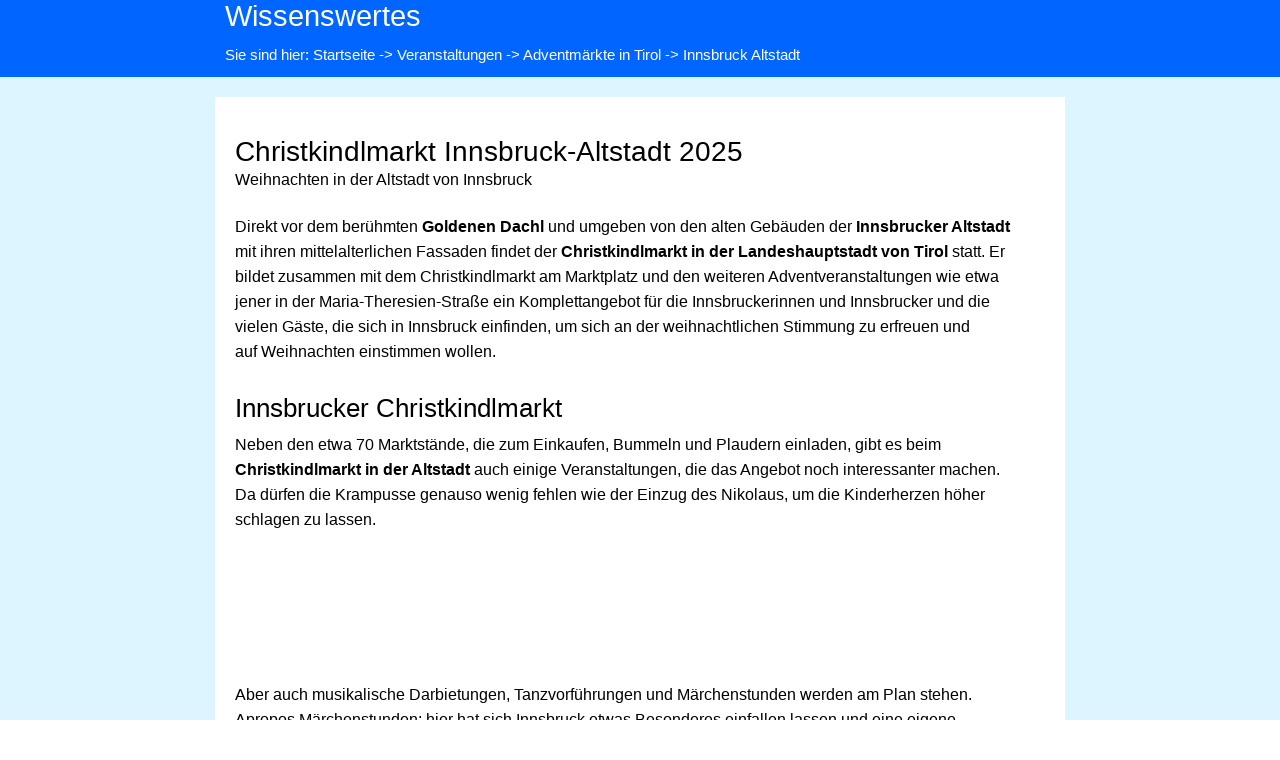

--- FILE ---
content_type: text/html; charset=UTF-8
request_url: https://www.wissenswertes.at/innsbruck-altstadt
body_size: 3904
content:

<!DOCTYPE html>
<html lang="de">
<head>
<meta charset="utf-8">
<title>Christkindlmarkt Innsbruck Altstadt - Adventmarkt in der Altstadt von Innsbruck</title>
    <link rel="stylesheet" type="text/css" href="https://www.wissenswertes.at/css/large.css">
    <link rel="stylesheet" type="text/css" href="https://www.wissenswertes.at/css/druck.css" media="print">
    <link rel="shortcut icon" href="https://www.wissenswertes.at//favicon.ico">
<link rel="icon" type="image/png" href="https://www.wissenswertes.at//favicon-32.png" sizes="32x32">
<link rel="icon" type="image/png" href="https://www.wissenswertes.at//favicon-96.png" sizes="96x96">
<link rel="apple-touch-icon" sizes="180x180" href="https://www.wissenswertes.at//apple-touch-icon.png">
<link rel="apple-touch-icon" sizes="152x152" href="https://www.wissenswertes.at//apple-touch-icon-152x152.png">
<link rel="apple-touch-icon" sizes="120x120" href="https://www.wissenswertes.at//apple-touch-icon-120x120.png">
<link rel="apple-touch-icon" sizes="120x120" href="https://www.wissenswertes.at//apple-touch-icon-120x120-precomposed.png">
<meta name="description" content="Der &#128516; Christkindlmarkt in der Innsbrucker Altstadt hat ab Mitte &#9989; November t&auml;glich ge&ouml;ffnet und bietet Musik, M&auml;rchen und Riesen an.">
<meta name="robots" content="index,follow">
<meta name="viewport" content="width=device-width, initial-scale=1.0">

<link rel='canonical' href='https://www.wissenswertes.at/innsbruck-altstadt'>
</head>

<body>
<a id="top"></a>
<div class="kopfteil">
<div class="header1">
<a class="logo" href="https://www.wissenswertes.at/" title="Infoplattform Wissenswertes">Wissenswertes</a><br>
<p>Sie sind hier: <a href='https://www.wissenswertes.at/' title='Startseite'>Startseite</a> -> <a href='https://www.wissenswertes.at/veranstaltungen-oesterreich' title='Hauptkategorie Veranstaltungen'>Veranstaltungen</a> -> <a href='https://www.wissenswertes.at/adventmarkt-tirol' title='Hauptkategorie Adventm&auml;rkte in Tirol'>Adventm&auml;rkte in Tirol</a> -> Innsbruck Altstadt</p></div>
</div>


<div class='hintergrund1-1'><div class='hintergrund1-2'><div class='hintergrund1-3'><h1>Christkindlmarkt Innsbruck-Altstadt 2025</h1><h2>Weihnachten in der Altstadt von Innsbruck</h2><p>Direkt vor dem ber&uuml;hmten <strong>Goldenen Dachl</strong> und umgeben von den alten Geb&auml;uden der <strong>Innsbrucker Altstadt</strong> mit ihren mittelalterlichen Fassaden findet der <strong>Christkindlmarkt in der Landeshauptstadt von&nbsp;Tirol</strong> statt. Er bildet zusammen mit dem Christkindlmarkt am Marktplatz und den weiteren Adventveranstaltungen wie etwa jener in der Maria-Theresien-Stra&szlig;e ein Komplettangebot f&uuml;r die Innsbruckerinnen und Innsbrucker und die vielen G&auml;ste, die sich in Innsbruck einfinden, um sich an der weihnachtlichen Stimmung zu erfreuen und auf&nbsp;Weihnachten einstimmen wollen.</p>
<h3>Innsbrucker Christkindlmarkt</h3>
<p>Neben den etwa 70 Marktst&auml;nde, die zum Einkaufen, Bummeln und Plaudern einladen, gibt es beim <strong>Christkindlmarkt in der Altstadt</strong> auch einige Veranstaltungen, die das Angebot noch interessanter machen. Da d&uuml;rfen die Krampusse genauso wenig fehlen wie der Einzug des Nikolaus, um die Kinderherzen h&ouml;her schlagen zu lassen.</p>
<div class='google_text'><script type='text/javascript'> 
//<![CDATA[ 
var arpianLazyLoadAds = false; 
window.addEventListener("scroll", function() { 
if((document.documentElement.scrollTop != 0 && arpianLazyLoadAds === false) || 
(document.body.scrollTop != 0 && arpianLazyLoadAds === false)) { 
(function() { 
var ad = document.createElement('script'); 
ad.setAttribute('crossorigin', 'anonymous'); 
ad.async = true; 
ad.src = 'https://pagead2.googlesyndication.com/pagead/js/adsbygoogle.js?client=ca-pub-8113478811508131'; 
var sc = document.getElementsByTagName('script')[0]; 
sc.parentNode.insertBefore(ad, sc); 
})(); 
arpianLazyLoadAds = true; 
} 
}, true); 
//]]> 
</script>
<ins class="adsbygoogle"
     style="display:block;height:120px"
     data-ad-client="ca-pub-8113478811508131"
     data-ad-slot="5890526496"
     data-full-width-responsive="true"></ins>
<script type='text/javascript'>
     (adsbygoogle = window.adsbygoogle || []).push({});
</script></div><p>Aber auch musikalische Darbietungen, Tanzvorf&uuml;hrungen und M&auml;rchenstunden werden am Plan stehen. Apropos M&auml;rchenstunden: hier hat sich Innsbruck etwas Besonderes einfallen lassen und eine eigene M&auml;rchenwelt zusammengestellt. Denn zwischen der Kiebachgasse und dem K&ouml;hleplatzl entstanden gleich 15 gro&szlig;e M&auml;rchenfiguren, die an den Fassaden zu bewundern sind. Damit nicht genug wurden in der Riesengasse (wo sonst?) einige Riesen aufgebaut, die ebenso wie die M&auml;rchenfiguren bestaunt werden k&ouml;nnen.</p>
<p>Ab etwa 17.30 Uhr sorgen Turmbl&auml;ser zudem f&uuml;r die musikalische Untermalung in der weihnachtlichen Atmosph&auml;re.</p>
<p>Der Christkindlmarkt in der Innsbrucker Altstadt &ouml;ffnet seine Tore bereits Mitte November und ist durchgehend bis zum 23. Dezember f&uuml;r den Besuch ge&ouml;ffnet, und zwar jeden Tag ab 11.00 Uhr am sp&auml;teren Vormittag.</p>
<p>Informationen<strong><br />Titel: Christkindlmarkt Innsbruck-Altstadt</strong><br />Termine: 15. November bis 23. Dezember 2025<br />&Ouml;ffnungszeiten: t&auml;glich 11.00 bis 21.00 Uhr, Handel bis 20.00 Uhr<br />Ort: 6020 Innsbruck, Altstadt</p>
<p>Alle weiteren Informationen zum Christkindlmarkt Innsbruck-Altstadt sowie die weiteren Adventveranstaltungen in Innsbruck finden Sie auf der nachstehenden Webseite:</p>
<div class='google_text'><script type='text/javascript'> 
//<![CDATA[ 
var arpianLazyLoadAds = false; 
window.addEventListener("scroll", function() { 
if((document.documentElement.scrollTop != 0 && arpianLazyLoadAds === false) || 
(document.body.scrollTop != 0 && arpianLazyLoadAds === false)) { 
(function() { 
var ad = document.createElement('script'); 
ad.setAttribute('crossorigin', 'anonymous'); 
ad.async = true; 
ad.src = 'https://pagead2.googlesyndication.com/pagead/js/adsbygoogle.js?client=ca-pub-8113478811508131'; 
var sc = document.getElementsByTagName('script')[0]; 
sc.parentNode.insertBefore(ad, sc); 
})(); 
arpianLazyLoadAds = true; 
} 
}, true); 
//]]> 
</script>
<ins class="adsbygoogle"
     style="display:block;height:120px"
     data-ad-client="ca-pub-8113478811508131"
     data-ad-slot="4045569690"
     data-full-width-responsive="true"></ins>
<script type='text/javascript'>
     (adsbygoogle = window.adsbygoogle || []).push({});
</script></div><p><a title="Christkindlmarkt Innsbruck" href="https://www.christkindlmarkt.cc" target="_blank">https://www.christkindlmarkt.cc</a></p>
<h3>Weitere Adventm&auml;rkte in Tirol</h3>
<ul>
<li><a title="Weihnachtsmarkt Axams" href="https://www.wissenswertes.at/advent-axams">Adventmarkt Axams</a></li>
<li><a title="Weihnachtsmarkt Fulpmes" href="https://www.wissenswertes.at/advent-fulpmes">Weihnachtsmarkt Fulpmes</a></li>
<li><a title="Adventmarkt Hall in Tirol" href="https://www.wissenswertes.at/advent-hall-tirol">Adventmarkt Hall in Tirol</a></li>
<li><a title="Christkindlmarkt Innsbruck Maria-Theresien-Stra&szlig;e" href="https://www.wissenswertes.at/innsbrucker-weihnacht">Christkindlmarkt Innsbruck Maria-Theresien-Stra&szlig;e</a></li>
<li>Christkindlmarkt Innsbruck Altstadt</li>
<li><a title="Christkindlmarkt Innsbruck Hungerburg" href="https://www.wissenswertes.at/innsbruck-hungerburg">Christkindlmarkt Innsbruck Hungerburg</a></li>
<li><a title="Christkindlmarkt Innsbruck Marktplatz" href="https://www.wissenswertes.at/innsbruck-marktplatz">Christkindlmarkt Innsbruck Marktplatz</a></li>
<li><a title="Christkindlmarkt Innsbruck Sankt Niklaus" href="https://www.wissenswertes.at/advent-innsbruck-st-niklaus">Christkindlmarkt Innsbruck Sankt Niklaus</a></li>
<li><a title="Christkindlmarkt Innsbruck Wilten" href="https://www.wissenswertes.at/advent-innsbruck-wilten">Christkindlmarkt Innsbruck Wilten</a></li>
<li><a title="Christkindlmarkt Rum" href="https://www.wissenswertes.at/advent-rum">Christkindlmarkt Rum</a></li>
<li><a title="Adventmarkt Seefeld" href="https://www.wissenswertes.at/advent-seefeld">Adventmarkt Seefeld</a></li>
</ul>
<p>oder die Liste aller gespeicherten M&auml;rkte: <a title="Liste Adventm&auml;rkte in Tirol" href="https://www.wissenswertes.at/adventmarkt-tirol-a-z">Liste Adventmarkt Tirol</a></p>  <div class='lese-auch'><h3>Lesen Sie auch</h3>
<p>Schon Anfang November beginnen die ersten Adventausstellungen und Adventm&auml;rkte, der H&ouml;hepunkt findet an den vier Adventwochenenden statt. Man nennt sie Adventmarkt, Weihnachtsmarkt, Christkindlmarkt oder auch Adventzauber und es gibt hunderte Veranstaltungen jedes Jahr. Nachstehend gibt es zuerst den Link zu allen aktuellen Adventm&auml;rkten in &Ouml;sterreich und dann die Listen pro Bundesland.</p>
<ul>
<li><a title="Adventm&auml;rkte in &Ouml;sterreich" href="https://www.wissenswertes.at/adventmarkt">Adventm&auml;rkte in &Ouml;sterreich (alle Termine)</a></li>
<li><a title="Adventm&auml;rkte im Burgenland" href="https://www.wissenswertes.at/adventmarkt-burgenland">Adventm&auml;rkte im Burgenland</a></li>
<li><a title="Adventm&auml;rkte in K&auml;rnten" href="https://www.wissenswertes.at/adventmarkt-kaernten">Adventm&auml;rkte in K&auml;rnten</a></li>
<li><a title="Adventm&auml;rkte in Nieder&ouml;sterreich" href="https://www.wissenswertes.at/adventmarkt-niederoesterreich">Adventm&auml;rkte in Nieder&ouml;sterreich</a></li>
<li><a title="Adventm&auml;rkte in Ober&ouml;sterreich" href="https://www.wissenswertes.at/adventmarkt-oberoesterreich">Adventm&auml;rkte in Ober&ouml;sterreich</a></li>
<li><a title="Adventm&auml;rkte in Salzburg" href="https://www.wissenswertes.at/adventmarkt-salzburg">Adventm&auml;rkte in Salzburg</a></li>
<li><a title="Adventm&auml;rkte in der Steiermark" href="https://www.wissenswertes.at/adventmarkt-steiermark">Adventm&auml;rkte in der Steiermark</a></li>
<li><a title="Adventm&auml;rkte in Tirol" href="https://www.wissenswertes.at/adventmarkt-tirol">Adventm&auml;rkte in Tirol</a></li>
<li><a title="Adventm&auml;rkte in Vorarlberg" href="https://www.wissenswertes.at/adventmarkt-vorarlberg">Adventm&auml;rkte in Vorarlberg</a></li>
<li><a href="https://www.wissenswertes.at/adventmarkt-wien">Adventm&auml;rkte in Wien</a></li>
</ul>
<p>Eine h&auml;ufige Erg&auml;nzung sind die Krampusl&auml;ufe, die die Adventm&auml;rkte gerne besuchen kommen. Diese starten oft schon am zweiten Novemberwochenende und haben ihren H&ouml;hepunkt rund um den 5. und 6. Dezember. Eine besondere Form ist der Perchtenlauf zu Jahresbeginn, haupts&auml;chlich am 4. und 5. J&auml;nner.</p>
<p><a title="Krampusl&auml;ufe in &Ouml;sterreich" href="https://www.wissenswertes.at/krampusumzug-termine">Krampusl&auml;ufe in &Ouml;sterreich (alle Termine)</a></p></div><div class='hintergrund1-5'><p><strong>Pfad zu dieser Seite</strong></p><div class='pfad_seitenende'><a href='https://www.wissenswertes.at/' title='Startseite'>Startseite</a> <a href='https://www.wissenswertes.at/veranstaltungen-oesterreich' title='Hauptkategorie Veranstaltungen'>Veranstaltungen</a> <a href='https://www.wissenswertes.at/adventmarkt-tirol' title='Hauptkategorie Adventm&auml;rkte in Tirol'>Adventm&auml;rkte in Tirol</a></div></div></div><div><div class='hintergrund1-2'><div class='hintergrund1-4'><h3>Artikel-Infos</h3><p><img src = 'https://www.wissenswertes.at/bilder_inhalt/freizeit/weihnachtsmarkt/tirol/adventmarkt-innsbruck-altstadt.jpg' alt = 'Christkindlmarkt Innsbruck Altstadt' class='textinfos' loading='lazy' />Artikel-Thema:<br> Christkindlmarkt Innsbruck-Altstadt 2025<br><strong>Beschreibung:</strong> Der &#128516; Christkindlmarkt in der Innsbrucker Altstadt hat ab Mitte &#9989; November t&auml;glich ge&ouml;ffnet und bietet Musik, M&auml;rchen und Riesen an.</div></div><div class='hintergrund1-2'><div class='kategorien'>
<h3>Kategorien</h3>

<div class='kategorie'><a href='https://www.wissenswertes.at/veranstaltungen-oesterreich' title='Veranstaltungen &Ouml;sterreich'><img src='https://www.wissenswertes.at/bilder_inhalt/kategorien/veranstaltungen.jpg' alt='Veranstaltungen &Ouml;sterreich'><strong>Veranstaltungen</strong><br>Vom Ball bis zum Advent</a></div>
<div class='kategorie'><a href='https://www.wissenswertes.at/unterhaltung-kino-musik-kabarett' title='Unterhaltung'><img src='https://www.wissenswertes.at/bilder_inhalt/kategorien/unterhaltung.jpg' alt='Unterhaltung'><strong>Unterhaltung</strong><br>Lieder und Kino</a></div>
<div class='kategorie'><a href='https://www.wissenswertes.at/freizeit' title='Freizeit'><img src='https://www.wissenswertes.at/bilder_inhalt/kategorien/freizeit.jpg' alt='Freizeit'><strong>Freizeit</strong><br>Urlaub, Bad und mehr</a></div>
<div class='kategorie'><a href='https://www.wissenswertes.at/hobby' title='Hobbys'><img src='https://www.wissenswertes.at/bilder_inhalt/kategorien/hobby.jpg' alt='Hobbys'><strong>Hobbys</strong><br>Sprüche, Games, Astrologie</a></div>
<div class='kategorie'><a href='https://www.wissenswertes.at/auto-verkehr' title='Auto und Verkehr'><img src='https://www.wissenswertes.at/bilder_inhalt/kategorien/auto.jpg' alt='Auto und Verkehr'><strong>Auto & Verkehr</strong><br>Tanken, Stra&szlig;en</a></div>
<div class='kategorie'><a href='https://www.wissenswertes.at/wetter-klima' title='Wetter'><img src='https://www.wissenswertes.at/bilder_inhalt/kategorien/wetter.jpg' alt='Wetter'><strong>Wetter</strong><br>Wetter & Natur</a></div>
<div class='kategorie'><a href='https://www.wissenswertes.at/lebensmittel' title='Lebensmittel'><img src='https://www.wissenswertes.at/bilder_inhalt/kategorien/lebensmittel.jpg' alt='Lebensmittel'><strong>Lebensmittel</strong><br>Obst, Gem&uuml;se</a></div>
<div class='kategorie'><a href='https://www.wissenswertes.at/bauernmarkt' title='Bauernmarkt'><img src='https://www.wissenswertes.at/bilder_inhalt/kategorien/bauernmarkt.jpg' alt='Bauernmarkt'><strong>Bauernmarkt</strong><br>Termine und Infos</a></div>
<div class='kategorie'><a href='https://www.wissenswertes.at/gartenlexikon' title='Gartenlexikon'><img src='https://www.wissenswertes.at/bilder_inhalt/kategorien/garten.jpg' alt='Gartenlexikon'><strong>Gartenlexikon</strong><br>Ausstattung, Tipps</a></div>
<div class='kategorie'><a href='https://www.wissenswertes.at/lifestyle-wohnen' title='Wohnlexikon'><img src='https://www.wissenswertes.at/bilder_inhalt/kategorien/wohnen.jpg' alt='Wohnlexikon'><strong>Wohnlexikon</strong><br>Einrichtung, Tipps</a></div>
<div class='kategorie'><a href='https://www.wissenswertes.at/modelexikon' title='Modelexikon'><img src='https://www.wissenswertes.at/bilder_inhalt/kategorien/mode.jpg' alt='Modelexikon'><strong>Modelexikon</strong><br>Begriffe und Trends</a></div>
<div class='kategorie'><a href='https://www.wissenswertes.at/familie-gesundheit' title='Familie und Gesundheit'><img src='https://www.wissenswertes.at/bilder_inhalt/kategorien/gesundheit.jpg' alt='Familie und Gesundheit'><strong>Familie & Gesundheit</strong><br>Tipps & Ratschl&auml;ge</a></div>
<div class='kategorie'><a href='https://www.wissenswertes.at/gutscheine/' title='Gutscheine & Rabatte'><img src='https://www.wissenswertes.at/bilder_inhalt/kategorien/gutscheine.jpg' alt='Gutscheine & Rabatte'><strong>Gutscheine</strong><br>Rabatte & Aktionen</a></div>
<div class='kategorie'><a href='https://www.wissenswertes.at/wirtschaft' title='Wirtschaft'><img src='https://www.wissenswertes.at/bilder_inhalt/kategorien/wirtschaft.jpg' alt='Wirtschaft'><strong>Wirtschaft</strong><br>Handel, Begriffe & Tipps</a></div>
<div class='kategorie'><a href='https://www.wissenswertes.at/politik' title='Politik'><img src='https://www.wissenswertes.at/bilder_inhalt/kategorien/politik.jpg' alt='Politik'><strong>Politik</strong><br>Politik und Bildung</a></div>
</div>
<p><a href='#top'>Zum Seitenanfang</a> | <a href='https://www.wissenswertes.at/suche' title='Suchmaschine'>Suche</a></p>
</div>
</div></div><div class='footer'><div class='footer2'><h3>Interner Bereich</h3><p><a href='https://www.wissenswertes.at/kontakt' title='Kontaktformular'>Kontakt</a> | <a href='https://www.wissenswertes.at/datenschutzerklaerung' title='Datenschutzerkl&auml;rung'>Datenschutzerkl&auml;rung</a> | <a href='https://www.wissenswertes.at/impressum' title='Impressum'>Impressum</a> | <a href='https://www.wissenswertes.at/sitemap' title='Sitemap'>Sitemap</a> | <a href='https://www.wissenswertes.at/neue-artikel-und-aktualisierte-texte' title='neue Artikel'>Neu im Portal</a></p></div></div>
</body>
</html>
